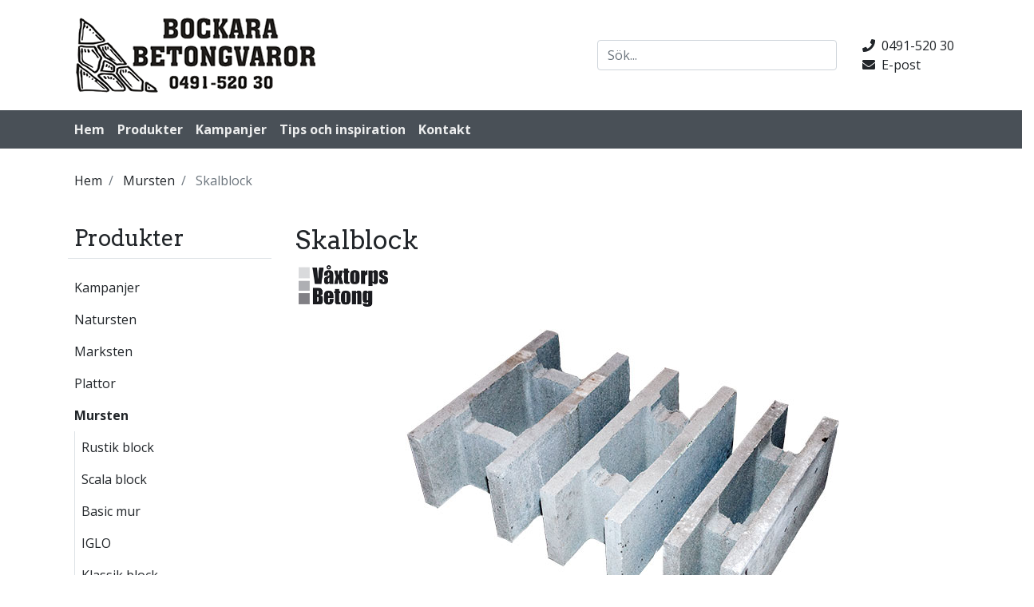

--- FILE ---
content_type: text/html; charset=utf-8
request_url: https://bockarabetongvaror.se/mursten/skalblock.html
body_size: 6001
content:
<!doctype html>
<html lang="sv-se">
<head>
    <!-- Google Tag Manager -->
<script>(function(w,d,s,l,i){w[l]=w[l]||[];w[l].push({'gtm.start':
            new Date().getTime(),event:'gtm.js'});var f=d.getElementsByTagName(s)[0],
        j=d.createElement(s),dl=l!='dataLayer'?'&l='+l:'';j.async=true;j.src=
        'https://www.googletagmanager.com/gtm.js?id='+i+dl;f.parentNode.insertBefore(j,f);
    })(window,document,'script','dataLayer','GTM-TBVGN26');</script>
<!-- End Google Tag Manager -->
    <meta name="viewport" content="width=device-width, initial-scale=1, shrink-to-fit=no">
    <meta charset="utf-8" />
	<base href="https://bockarabetongvaror.se/mursten/skalblock.html" />
	<meta name="description" content="Vi har stenen för din trädgård. Vi levererar marksten, plattor, trädgårdsmurar, kantstöd och murblock. " />
	<title>Skalblock - Bockara Betongvaror</title>
	<link href="/templates/bb-theme/favicon.ico" rel="shortcut icon" type="image/vnd.microsoft.icon" />
	<link href="/templates/bb-theme/build/main.css" rel="stylesheet" />

</head>

<body id="skalblock" class="skalblock ">
    <!-- Google Tag Manager (noscript) -->
<noscript><iframe src="https://www.googletagmanager.com/ns.html?id=GTM-TBVGN26"
                  height="0" width="0" style="display:none;visibility:hidden"></iframe></noscript>
<!-- End Google Tag Manager (noscript) -->        <header class="d-flex flex-column">
        <div class="container d-flex flex-row justify-content-center justify-content-md-between align-items-center order-0">
            <div class="order-0 mr-3 my-1">
                <a class="navbar-brand" href="https://bockarabetongvaror.se/">
                    <img class="img-fluid" src="/templates/bb-theme/images/logo/logo_med_telefon.png" alt="Bockara Betongvaror" />
                </a>
            </div>
                            <div class="d-inline-flex flex-column flex-md-row justify-content-center justify-content-md-between align-items-center order-1 ml-md-3 my-1">
                    <div class="order-0 order-md-0 mr-md-3">
                        
<form id="mod-finder-searchform" action="/sok.html" method="get" class="form-search">
	<div class="finder form-inline">
		<input type="text" name="q" id="mod-finder-searchword" placeholder="Sök..." class="search-query input-medium form-control mr-sm-2" size="16" value="" />
							</div>
</form>

                    </div>
                    <div class="order-1 order-md-1 ml-md-3">
                        

<div class="custom contact d-none d-md-block"  >
	<ul class="list-unstyled">
<li class=""><a class="" href="tel:0491-52030"><i class="fas fa-phone"> </i> 0491-520 30</a></li>
<li class=""><a class="" title="Mejla in din order!" href="mailto:order@bockarabetongvaror.se"><i class="fas fa-envelope"> </i> E-post</a></li>
</ul></div>

                    </div>
                </div>
                    </div>
                    <div class="navbar navbar-dark bg-dark d-block d-md-flex flex-row justify-content-center align-items-center order-1">
                <div class="container">
                    <ul class="menu navbar-nav flex-row">
<li class="nav-item item-103"><a class="nav-link" href="/"  >Hem</a></li><li class="nav-item item-129"><a class="nav-link" href="/produkter.html"  >Produkter</a></li><li class="nav-item item-322"><a href="/kampanjer.html" class="nav-link">Kampanjer</a></li><li class="nav-item item-127"><a href="/tips-och-inspiration.html" class="nav-link d-none d-sm-none d-md-block">Tips och inspiration</a></li><li class="nav-item item-122"><a class="nav-link" href="/kontakta-oss.html"  >Kontakt</a></li></ul>

                </div>
            </div>
            </header>

    <div class="content container">
        
                <!-- Breadcrumbs -->
        <div id="breadcrumbs" class="row d-none d-sm-none d-md-block mt-3">
            <div class="col-12">
                
<ul itemscope itemtype="http://schema.org/BreadcrumbList" class="breadcrumb">
	
				<li itemprop="itemListElement" itemscope itemtype="http://schema.org/ListItem" class="breadcrumb-item">
									<a itemprop="item" href="/" class="pathway">
						<span itemprop="name">
							Hem						</span>
					</a>
				
				<meta itemprop="position" content="1">
			</li>
					<li itemprop="itemListElement" itemscope itemtype="http://schema.org/ListItem" class="breadcrumb-item">
									<a itemprop="item" href="/mursten.html" class="pathway">
						<span itemprop="name">
							Mursten						</span>
					</a>
				
				<meta itemprop="position" content="2">
			</li>
					<li itemprop="itemListElement" itemscope itemtype="http://schema.org/ListItem" class="breadcrumb-item active">
				<span itemprop="name">
					Skalblock				</span>
				<meta itemprop="position" content="3">
			</li>
		</ul>

            </div>
        </div>
        <!-- End Breadcrumbs -->
        
        
        <div id="main" class="row">
            <!-- Component -->
                        <div class="col-12 col-md-9 col-md-push-3">
                            
                <div class="product item-page" itemscope itemtype="https://schema.org/Article">
	<meta itemprop="inLanguage" content="sv-SE" />
	
		
			<div class="page-header">
					<h2 itemprop="name">
				Skalblock			</h2>
									</div>
					
	
	
				
				            <img src="/images/catalog/brands/vaxtorp_betong.png" class="brand">        <div class="image-container">
        	        	<div class="pull-left item-image"> <img
	 src="/images/catalog/products/vaxtorp/skalblock/skalblock_1.jpg" alt="" itemprop="image" class="img-fluid"/> </div>
	    </div>
			<div itemprop="articleBody">
		
<p>Skalblock används som gjutform till massiva betongväggar där blocken staplas utan murbruk för att därefter fyllas med betong. Blockens konstruktion gör det enkelt att armera med både stående och liggande armeringsjärn. Gavelblocket är utformat så att det enkelt kan använda i hörn och avslutningar. Blocket har också en markering för kapning på mitten. Skall avslutet bilda ett hörn, finns en ursparning i gavelblockets överkant som lätt går att knacka bort. På så vis går det enkelt att armera hörnet.</p>
<p> </p>
<h3>Inspiration</h3>
<div class="row">
<div class="col-6 col-md-4 col-lg-4 col-xl-2 mb-3"><a class="gallery-img" href="/images/catalog/products/vaxtorp/skalblock/skalblock_app1.jpg" data-toggle="lightbox" data-gallery="inspiration-gallery"><img class="img-fluid" src="/images/catalog/products/vaxtorp/skalblock/skalblock_app1.jpg" /> </a><small></small></div>
<div class="col-6 col-md-4 col-lg-4 col-xl-2 mb-3"><a class="gallery-img" href="/images/catalog/products/vaxtorp/skalblock/skalblock_app2.jpg" data-toggle="lightbox" data-gallery="inspiration-gallery"><img class="img-fluid" src="/images/catalog/products/vaxtorp/skalblock/skalblock_app2.jpg" /> </a><small></small></div>
<div class="col-6 col-md-4 col-lg-4 col-xl-2 mb-3"><a class="gallery-img" href="/images/catalog/products/vaxtorp/skalblock/skalblock_app3.jpg" data-toggle="lightbox" data-gallery="inspiration-gallery"><img class="img-fluid" src="/images/catalog/products/vaxtorp/skalblock/skalblock_app3.jpg" /> </a><small></small></div>
</div>
<p> </p>
<h3>Finns i följande färger</h3>
<div class="row">
<div class="col-4 col-md-2 mb-3"><a class="gallery-img" href="/images/catalog/products/vaxtorp/skalblock/skalblock_color_gra.jpg" data-toggle="lightbox" data-gallery="colors-gallery"><img class="img-fluid" src="/images/catalog/products/vaxtorp/skalblock/skalblock_color_gra.jpg" /> </a><small>Grå</small></div>
</div>
<p> </p>
<h3>Produktinformation</h3>
<table class="table table-striped table-responsive">
<thead class="thead-light">
<tr>
<th>Typ</th>
<th>Dimension</th>
<th>Färg</th>
<th>Kg/st</th>
<th>St/m2</th>
<th>St/pall</th>
</tr>
</thead>
<tbody>
<tr>
<td>Skalblock 150</td>
<td>500x150x200</td>
<td>Grå</td>
<td>18,0</td>
<td>10,0</td>
<td>50</td>
</tr>
<tr>
<td>Skalblock 190</td>
<td>500x190x200</td>
<td>21,0</td>
<td>10,0</td>
<td>40</td>
</tr>
<tr>
<td>Skalblock 250</td>
<td>500x250x200</td>
<td>Grå</td>
<td>23,0</td>
<td>10,0</td>
<td>30</td>
</tr>
<tr>
<td>Gavelblock</td>
<td>500x250x200</td>
<td>Grå</td>
<td>28,0</td>
<td>10,0</td>
<td>30</td>
</tr>
</tbody>
</table>	</div>

	
							</div>
                            </div>
            <!-- End Component -->

                        <!-- Sidebar A -->
            <div class="col-12 col-md-3 order-first col-md-pull-9">
                <div class="module well sidebar-item"><h3 class="module-header d-none d-md-block">Produkter</h3><div class="section-nav">
    <div class="section-nav-header d-md-none">
        Produkter
        <button class="btn btn-link section-nav-toggle p-0 ml-3 collapsed" type="button" data-toggle="collapse" data-target="#product-nav" aria-controls="product-nav" aria-expanded="false" aria-label="Toggle navigation">
            <svg xmlns="http://www.w3.org/2000/svg" width="30" height="30" viewBox="0 0 30 30" role="img" focusable="false"><title>Menu</title><path stroke="currentColor" stroke-linecap="round" stroke-miterlimit="10" stroke-width="2" d="M4 7h22M4 15h22M4 23h22"></path></svg>
        </button>
    </div>
<div class="collapse" id="product-nav">
<ul class="menu ">
<li class="nav-item item-321"><a class="nav-link" href="/kampanjer.html"  >Kampanjer</a></li><li class="nav-item item-203 deeper parent"><a class="nav-link" href="/natursten.html"  >Natursten</a><ul class="nav-child"><li class="nav-item item-230"><a class="nav-link" href="/natursten/smagatsten.html"  >Smågatsten</a></li><li class="nav-item item-239"><a class="nav-link" href="/natursten/storgatsten.html"  >Storgatsten</a></li><li class="nav-item item-231"><a class="nav-link" href="/natursten/hallar.html"  >Hällar</a></li><li class="nav-item item-232"><a class="nav-link" href="/natursten/kantsten-granit.html"  >Kantsten – granit</a></li><li class="nav-item item-233"><a class="nav-link" href="/natursten/stolpe-pollare.html"  >Stolpe, pollare</a></li><li class="nav-item item-234"><a class="nav-link" href="/natursten/murbekladnad.html"  >Murbeklädnad</a></li><li class="nav-item item-235"><a class="nav-link" href="/natursten/entreplan.html"  >Entréplan</a></li><li class="nav-item item-204"><a class="nav-link" href="/natursten/blocksteg.html"  >Blocksteg</a></li><li class="nav-item item-236"><a class="nav-link" href="/natursten/stegsten.html"  >Stegsten</a></li><li class="nav-item item-237"><a class="nav-link" href="/natursten/kompassros.html"  >Kompassros</a></li><li class="nav-item item-238"><a class="nav-link" href="/natursten/klot.html"  >Klot</a></li></ul></li><li class="nav-item item-104 deeper parent"><a class="nav-link" href="/marksten.html"  >Marksten</a><ul class="nav-child"><li class="nav-item item-128"><a class="nav-link" href="/marksten/rustik.html"  >Rustik</a></li><li class="nav-item item-130"><a class="nav-link" href="/marksten/rustik-struktur.html"  >Rustik struktur</a></li><li class="nav-item item-223"><a class="nav-link" href="/marksten/rustik-kilstenar.html"  >Rustik kilstenar</a></li><li class="nav-item item-224"><a class="nav-link" href="/marksten/rustik-belysningssten.html"  >Rustik belysningssten</a></li><li class="nav-item item-225"><a class="nav-link" href="/marksten/bassten.html"  >Bassten</a></li><li class="nav-item item-226"><a class="nav-link" href="/marksten/milano.html"  >Milano</a></li><li class="nav-item item-227"><a class="nav-link" href="/marksten/plateau.html"  >Plateau</a></li><li class="nav-item item-228"><a class="nav-link" href="/marksten/patio.html"  >Patio</a></li><li class="nav-item item-229"><a class="nav-link" href="/marksten/basic.html"  >Basic</a></li></ul></li><li class="nav-item item-105 deeper parent"><a class="nav-link" href="/plattor.html"  >Plattor</a><ul class="nav-child"><li class="nav-item item-212"><a class="nav-link" href="/plattor/klassikplattan.html"  >Klassikplattan</a></li><li class="nav-item item-213"><a class="nav-link" href="/plattor/premiumplattan.html"  >Premiumplattan</a></li><li class="nav-item item-170"><a class="nav-link" href="/plattor/frilagda-plattor.html"  >Frilagda plattor</a></li><li class="nav-item item-171"><a class="nav-link" href="/plattor/structura.html"  >Structura</a></li><li class="nav-item item-168"><a class="nav-link" href="/plattor/vision-och-vision-struktur.html"  >Vision och Vision Struktur</a></li><li class="nav-item item-169"><a class="nav-link" href="/plattor/solitud-struktur.html"  >Solitud struktur</a></li><li class="nav-item item-214"><a class="nav-link" href="/plattor/chateau.html"  >Chateau</a></li><li class="nav-item item-215"><a class="nav-link" href="/plattor/ravel-borstad.html"  >Ravel borstad</a></li><li class="nav-item item-216"><a class="nav-link" href="/plattor/kaprifol.html"  >Kaprifol</a></li><li class="nav-item item-217"><a class="nav-link" href="/plattor/spektra.html"  >Spektra</a></li><li class="nav-item item-172"><a class="nav-link" href="/plattor/cirkus.html"  >Cirkus</a></li><li class="nav-item item-218"><a class="nav-link" href="/plattor/cirkus-struktur.html"  >Cirkus struktur</a></li><li class="nav-item item-219"><a class="nav-link" href="/plattor/grasarmering.html"  >Gräsarmerig</a></li><li class="nav-item item-220"><a class="nav-link" href="/plattor/plateau.html"  >Plateau</a></li><li class="nav-item item-221"><a class="nav-link" href="/plattor/patio.html"  >Patio</a></li><li class="nav-item item-222"><a class="nav-link" href="/plattor/basic.html"  >Basic</a></li></ul></li><li class="nav-item item-294 active deeper parent"><a class="nav-link" href="/mursten.html"  >Mursten</a><ul class="nav-child"><li class="nav-item item-295"><a class="nav-link" href="/mursten/rustik-block.html"  >Rustik block</a></li><li class="nav-item item-296"><a class="nav-link" href="/mursten/scala-block.html"  >Scala block</a></li><li class="nav-item item-297"><a class="nav-link" href="/mursten/basic-mur.html"  >Basic mur</a></li><li class="nav-item item-298"><a class="nav-link" href="/mursten/iglo.html"  >IGLO</a></li><li class="nav-item item-299"><a class="nav-link" href="/mursten/klassik-block.html"  >Klassik block</a></li><li class="nav-item item-300"><a class="nav-link" href="/mursten/brilliant.html"  >Brilliant</a></li><li class="nav-item item-301"><a class="nav-link" href="/mursten/windsor.html"  >Windsor</a></li><li class="nav-item item-302"><a class="nav-link" href="/mursten/onyx.html"  >Onyx</a></li><li class="nav-item item-303"><a class="nav-link" href="/mursten/topaz.html"  >Topaz</a></li><li class="nav-item item-304"><a class="nav-link" href="/mursten/rubin.html"  >Rubin</a></li><li class="nav-item item-305"><a class="nav-link" href="/mursten/smaragd.html"  >Smaragd</a></li><li class="nav-item item-306"><a class="nav-link" href="/mursten/vertica.html"  >Vertica</a></li><li class="nav-item item-307"><a class="nav-link" href="/mursten/knacksten.html"  >Knäcksten</a></li><li class="nav-item item-308"><a class="nav-link" href="/mursten/residence.html"  >Residence</a></li><li class="nav-item item-309"><a class="nav-link" href="/mursten/residence-plus.html"  >Residence Plus</a></li><li class="nav-item item-310"><a class="nav-link" href="/mursten/compac.html"  >Compac</a></li><li class="nav-item item-311"><a class="nav-link" href="/mursten/compac-plus.html"  >Compac Plus</a></li><li class="nav-item item-312"><a class="nav-link" href="/mursten/compac-cut.html"  >Compac Cut</a></li><li class="nav-item item-313"><a class="nav-link" href="/mursten/compac-cut-plus.html"  >Compac Cut Plus</a></li><li class="nav-item item-314"><a class="nav-link" href="/mursten/garden-wall.html"  >Garden Wall</a></li><li class="nav-item item-315"><a class="nav-link" href="/mursten/country-manor.html"  >Country Manor</a></li><li class="nav-item item-316 current active"><a class="active nav-link" href="/mursten/skalblock.html"  >Skalblock</a></li><li class="nav-item item-317"><a class="nav-link" href="/mursten/betonghalsten.html"  >Betonghålsten</a></li><li class="nav-item item-318"><a class="nav-link" href="/mursten/leca.html"  >Leca</a></li></ul></li><li class="nav-item item-173 deeper parent"><a class="nav-link" href="/kantsten-kantstoed-och-l-stoed.html"  >Kantsten, kantstöd och L-stöd</a><ul class="nav-child"><li class="nav-item item-258"><a class="nav-link" href="/kantsten-kantstoed-och-l-stoed/tradgardskantsten.html"  >Trädgårdskantsten</a></li><li class="nav-item item-259"><a class="nav-link" href="/kantsten-kantstoed-och-l-stoed/parkkantstod.html"  >Parkkantstöd</a></li><li class="nav-item item-260"><a class="nav-link" href="/kantsten-kantstoed-och-l-stoed/l-kantsten.html"  >L-kantsten</a></li><li class="nav-item item-261"><a class="nav-link" href="/kantsten-kantstoed-och-l-stoed/stalkantstod.html"  >Stålkantstöd</a></li><li class="nav-item item-264"><a class="nav-link" href="/kantsten-kantstoed-och-l-stoed/kantsten-granit.html"  >Kantsten – granit</a></li><li class="nav-item item-262"><a class="nav-link" href="/kantsten-kantstoed-och-l-stoed/g-stod.html"  >G-stöd</a></li><li class="nav-item item-263"><a class="nav-link" href="/kantsten-kantstoed-och-l-stoed/l-stod.html"  >L-stöd</a></li></ul></li><li class="nav-item item-181 deeper parent"><a class="nav-link" href="/dekorsten-och-grus.html"  >Dekorsten och grus</a><ul class="nav-child"><li class="nav-item item-240"><a class="nav-link" href="/dekorsten-och-grus/absolute-white.html"  >Absolute White</a></li><li class="nav-item item-241"><a class="nav-link" href="/dekorsten-och-grus/atlantic.html"  >Atlantic</a></li><li class="nav-item item-242"><a class="nav-link" href="/dekorsten-och-grus/basalt.html"  >Basalt</a></li><li class="nav-item item-243"><a class="nav-link" href="/dekorsten-och-grus/diabas.html"  >Diabas</a></li><li class="nav-item item-244"><a class="nav-link" href="/dekorsten-och-grus/dolomit.html"  >Dolomit</a></li><li class="nav-item item-245"><a class="nav-link" href="/dekorsten-och-grus/gotlandsk-kalksten.html"  >Gotländks kalksten</a></li><li class="nav-item item-246"><a class="nav-link" href="/dekorsten-och-grus/granite-balls.html"  >Granite Balls</a></li><li class="nav-item item-247"><a class="nav-link" href="/dekorsten-och-grus/marmor.html"  >Marmor</a></li><li class="nav-item item-248"><a class="nav-link" href="/dekorsten-och-grus/natursingel.html"  >Natursingel</a></li><li class="nav-item item-249"><a class="nav-link" href="/dekorsten-och-grus/sjosten-grabrun.html"  >Sjösten gråbrun</a></li><li class="nav-item item-250"><a class="nav-link" href="/dekorsten-och-grus/sjosten-gulmelerad.html"  >Sjösten gulmelerad</a></li><li class="nav-item item-251"><a class="nav-link" href="/dekorsten-och-grus/sjosten-svartvit.html"  >Sjösten svartvit</a></li><li class="nav-item item-252"><a class="nav-link" href="/dekorsten-och-grus/skifferkross-svart-tumlad.html"  >Skifferkross svart tumlad</a></li><li class="nav-item item-253"><a class="nav-link" href="/dekorsten-och-grus/svensk-kullersten.html"  >Svensk kullersten</a></li><li class="nav-item item-254"><a class="nav-link" href="/dekorsten-och-grus/svensk-kullersten-tumlad.html"  >Svensk kullersten tumlad</a></li><li class="nav-item item-255"><a class="nav-link" href="/dekorsten-och-grus/barlager-0-18.html"  >Bärlager 0-18</a></li><li class="nav-item item-256"><a class="nav-link" href="/dekorsten-och-grus/flis-2-5.html"  >Flis 2-5</a></li><li class="nav-item item-257"><a class="nav-link" href="/dekorsten-och-grus/stenmjol-0-5.html"  >Stenmjöl 0-5</a></li></ul></li><li class="nav-item item-285 deeper parent"><a class="nav-link" href="/trappor-och-blocksteg.html"  >Trappor och blocksteg</a><ul class="nav-child"><li class="nav-item item-286"><a class="nav-link" href="/trappor-och-blocksteg/klassisk-block.html"  >Klassisk block – trappblock</a></li><li class="nav-item item-287"><a class="nav-link" href="/trappor-och-blocksteg/blocksteg-betong.html"  >Blocksteg betong</a></li><li class="nav-item item-288"><a class="nav-link" href="/trappor-och-blocksteg/brilliant-trappblock.html"  >Brilliant trappblock</a></li><li class="nav-item item-289"><a class="nav-link" href="/trappor-och-blocksteg/heda-trappblock.html"  >Heda trappblock</a></li><li class="nav-item item-290"><a class="nav-link" href="/trappor-och-blocksteg/klassisk-trapp.html"  >Klassisk trapp</a></li><li class="nav-item item-291"><a class="nav-link" href="/trappor-och-blocksteg/entreplan-granit.html"  >Entréplan granit</a></li><li class="nav-item item-292"><a class="nav-link" href="/trappor-och-blocksteg/blocksteg-granit.html"  >Blocksteg granit</a></li><li class="nav-item item-293"><a class="nav-link" href="/trappor-och-blocksteg/trappbekladnad-granit.html"  >Trappbeklädnad granit</a></li></ul></li><li class="nav-item item-205 deeper parent"><a class="nav-link" href="/tillbehor.html"  >Tillbehör</a><ul class="nav-child"><li class="nav-item item-281"><a class="nav-link" href="/tillbehor/urnor-planteringskarl.html"  >Urnor – planteringskärl</a></li><li class="nav-item item-282"><a class="nav-link" href="/tillbehor/rastplatsmobler-och-bankar.html"  >Rastplatsmöbler och bänkar</a></li><li class="nav-item item-283"><a class="nav-link" href="/tillbehor/planteringsringar.html"  >Planteringsringar</a></li><li class="nav-item item-284"><a class="nav-link" href="/tillbehor/belysningsstenar.html"  >Belysningsstenar</a></li><li class="nav-item item-206"><a class="nav-link" href="/tillbehor/fogsand.html"  >Fogsand</a></li><li class="nav-item item-207"><a class="nav-link" href="/tillbehor/eco-fastfog.html"  >ECO fastfog</a></li><li class="nav-item item-208"><a class="nav-link" href="/tillbehor/hardfog.html"  >Hårdfog</a></li><li class="nav-item item-209"><a class="nav-link" href="/tillbehor/stenlim-pu700.html"  >Stenlim PU700</a></li><li class="nav-item item-210"><a class="nav-link" href="/tillbehor/geonat.html"  >Geonät</a></li><li class="nav-item item-211"><a class="nav-link" href="/tillbehor/gjutjarnsbeteckningar.html"  >Gjutjärnsbeteckningar</a></li></ul></li><li class="nav-item item-165"><a class="nav-link" href="/pellets.html"  >Pellets</a></li><li class="nav-item item-194"><a class="nav-link" href="/rullgras.html"  >Rullgräs</a></li><li class="nav-item item-266 deeper parent"><a class="nav-link" href="/brunnsringar-ror-och-avlopp.html"  >Brunnsringar, rör och avlopp</a><ul class="nav-child"><li class="nav-item item-267"><a class="nav-link" href="/brunnsringar-ror-och-avlopp/brunnsringar-konor.html"  >Brunnsringar – konor</a></li><li class="nav-item item-147"><a class="nav-link" href="/brunnsringar-ror-och-avlopp/brunnsringar-gt.html"  >Brunssringar GT (gummitätade)</a></li><li class="nav-item item-268"><a class="nav-link" href="/brunnsringar-ror-och-avlopp/lock.html"  >Lock</a></li><li class="nav-item item-269"><a class="nav-link" href="/brunnsringar-ror-och-avlopp/lantbruksror.html"  >Lantbruksrör</a></li><li class="nav-item item-270"><a class="nav-link" href="/brunnsringar-ror-och-avlopp/muffror.html"  >Muffrör</a></li><li class="nav-item item-271"><a class="nav-link" href="/brunnsringar-ror-och-avlopp/kulvertror-falsror.html"  >Kulvertrör / falsrör</a></li><li class="nav-item item-272"><a class="nav-link" href="/brunnsringar-ror-och-avlopp/dubbelvaggiga-vagror.html"  >Dubbelväggiga vägrör</a></li><li class="nav-item item-273"><a class="nav-link" href="/brunnsringar-ror-och-avlopp/trekammarbrunnar.html"  >Trekammarbrunnar</a></li><li class="nav-item item-274"><a class="nav-link" href="/brunnsringar-ror-och-avlopp/sluten-tank.html"  >Sluten tank</a></li><li class="nav-item item-275"><a class="nav-link" href="/brunnsringar-ror-och-avlopp/pumpbrunnar.html"  >Pumpbrunnar</a></li><li class="nav-item item-276"><a class="nav-link" href="/brunnsringar-ror-och-avlopp/infriltrationer-och-markbaddar.html"  >Infiltrationer och markbäddar</a></li><li class="nav-item item-277"><a class="nav-link" href="/brunnsringar-ror-och-avlopp/olje-och-fettavskiljare.html"  >Olje- och fettavskiljare</a></li><li class="nav-item item-278"><a class="nav-link" href="/brunnsringar-ror-och-avlopp/minireningsverk-wsb.html"  >Minireningsverk WSB</a></li><li class="nav-item item-279"><a class="nav-link" href="/brunnsringar-ror-och-avlopp/markavlopp.html"  >Markavlopp</a></li><li class="nav-item item-280"><a class="nav-link" href="/brunnsringar-ror-och-avlopp/pem-kabel-och-draneringsslang.html"  >PEM-, kabel- och dräneringsslang</a></li></ul></li></ul>
</div>
</div>
</div>
            </div>
            
                    </div>
        <!-- End Main -->

            </div>

    <!-- Footer -->
    <footer id="footer" class="d-flex flex-column">
                    <div class="container d-flex flex-column flex-md-row justify-content-center justify-content-md-between align-items-start align-items-md-start">
                                    <div class="order-0">
                        <div class="module well "><h4 class="module-header ">Kundtjänst</h4><ul class="menu list-unstyled">
<li class="nav-item item-124"><a class="nav-link" href="/sok.html"  >Sök</a></li><li class="nav-item item-265"><a class="nav-link" href="/tips-och-inspiration.html"  >Tips och inspiration</a></li><li class="nav-item item-319"><a class="nav-link" href="/leverantorer.html"  >Leverantörer</a></li><li class="nav-item item-126"><a class="nav-link" href="/kontakt.html"  >Kontakt</a></li><li class="nav-item item-118"><a class="nav-link" href="/leverans.html"  >Leverans</a></li><li class="nav-item item-119"><a class="nav-link" href="/historik.html"  >Historik</a></li></ul>
</div>
                    </div>
                                                    <div class="order-1">
                        <div class="module well "><h4 class="module-header ">Öppettider</h4>

<div class="custom"  >
	<p>Måndag - Fredag: 07.00 - 16.00<br />Lördag: 9-12 (april - maj)<br />Söndag: Stängt</p>
<h5 style="margin-bottom: 0;">Besöksadress</h5>
<p>Majsvägen, Bockara</p></div>
</div>
                    </div>
                                                    <div class="order-2">
                        <div class="module well "><h4 class="module-header ">Kontakta oss</h4>

<div class="custom"  >
	<p><strong>AB Bockara Betongvaror</strong><br />Nya Vägen 39<br />579 90 Berga</p>
<p>0491-520 30<br /><a title="Mejla in din order!" href="mailto:order@bockarabetongvaror.se">order@bockarabetongvaror.se</a></p></div>
</div>
                    </div>
                            </div>
            </footer>
    <!-- End Footer -->

    <div class="row copyright">
        <div class="col">
                            <p class="small text-muted text-center">&copy; Bockara Betongvaror 2026</p>
                    </div>
    </div>

        
    <script src="/templates/bb-theme/build/app.js"></script>
</body>

</html>


--- FILE ---
content_type: text/plain
request_url: https://www.google-analytics.com/j/collect?v=1&_v=j102&a=1777512656&t=pageview&_s=1&dl=https%3A%2F%2Fbockarabetongvaror.se%2Fmursten%2Fskalblock.html&ul=en-us%40posix&dt=Skalblock%20-%20Bockara%20Betongvaror&sr=1280x720&vp=1280x720&_u=YEBAAEABAAAAACAAI~&jid=1776033341&gjid=125372175&cid=394315157.1769040659&tid=UA-171801457-1&_gid=382912910.1769040659&_r=1&_slc=1&gtm=45He61k2n81TBVGN26za200&gcd=13l3l3l3l1l1&dma=0&tag_exp=103116026~103200004~104527907~104528501~104684208~104684211~105391253~115938466~115938469~116682875~117041588~117171315&z=1437233376
body_size: -452
content:
2,cG-THP18XNXZ2